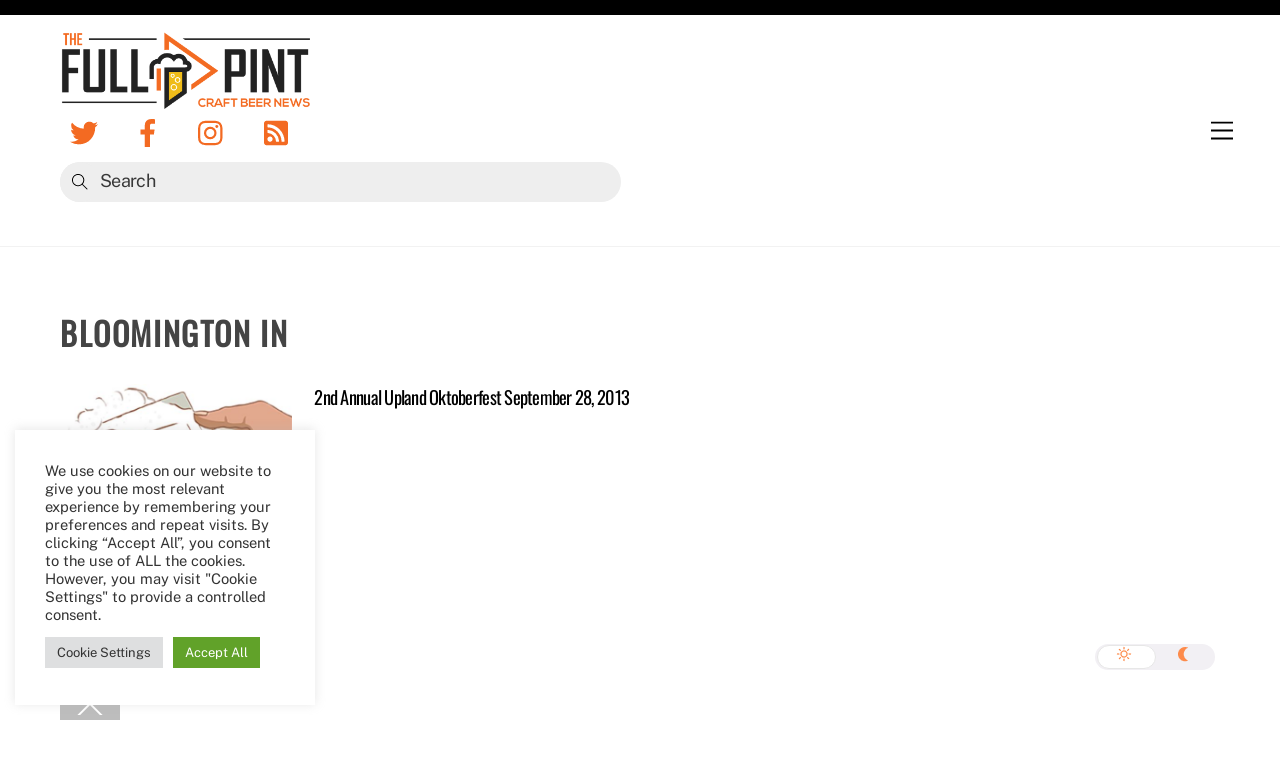

--- FILE ---
content_type: text/html; charset=utf-8
request_url: https://www.google.com/recaptcha/api2/aframe
body_size: 249
content:
<!DOCTYPE HTML><html><head><meta http-equiv="content-type" content="text/html; charset=UTF-8"></head><body><script nonce="JuAT-cvDoxdzoVB1fs8RXA">/** Anti-fraud and anti-abuse applications only. See google.com/recaptcha */ try{var clients={'sodar':'https://pagead2.googlesyndication.com/pagead/sodar?'};window.addEventListener("message",function(a){try{if(a.source===window.parent){var b=JSON.parse(a.data);var c=clients[b['id']];if(c){var d=document.createElement('img');d.src=c+b['params']+'&rc='+(localStorage.getItem("rc::a")?sessionStorage.getItem("rc::b"):"");window.document.body.appendChild(d);sessionStorage.setItem("rc::e",parseInt(sessionStorage.getItem("rc::e")||0)+1);localStorage.setItem("rc::h",'1769209967164');}}}catch(b){}});window.parent.postMessage("_grecaptcha_ready", "*");}catch(b){}</script></body></html>